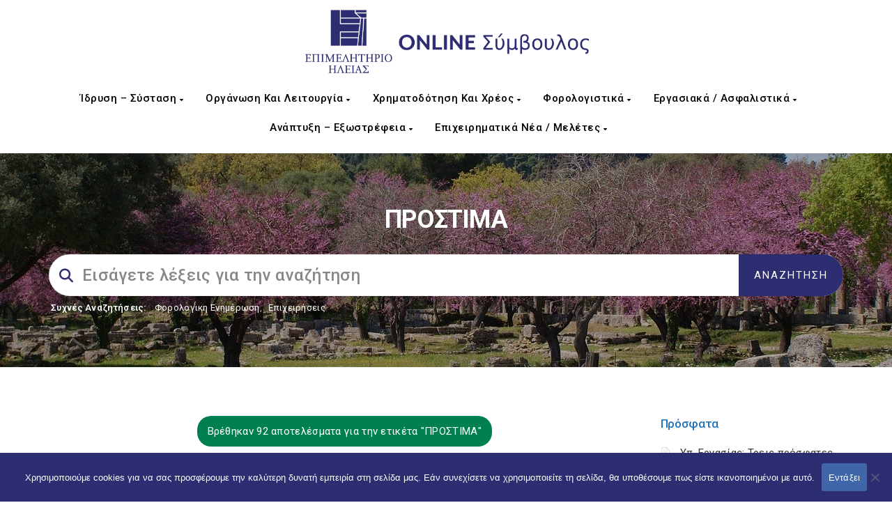

--- FILE ---
content_type: text/css
request_url: https://advisor.iliachamber.gr/wp-content/themes/manual-child/style_remastered.css?ver=d7939a05efc7e14ecc698b3e44065e54
body_size: 4775
content:
/*
 * Remastered Stylesheet for Advisor 2024
 * Theme: Manual Child
*/

/* Remove empty white space on right side */
html, body{
	width: 100%;
    height: 100%;
    margin: 0px;
    padding: 0px;
}

/*----------------*/
/* Global classes */
/*----------------*/
/* Background Colors */
.background_color_white{ background: #FFF;}
.background_color_greenish{ background: #00804f;}

/* Colors */
.color_white{ color: #FFF !important;}
.color_black{ color: #000;}
.color_blackish{ color: rgb(51, 51, 51);}
.color_greenish{ color: #69531b !important}
/*.color_greenish{ color: rgb(0, 128, 79) !important;}*/
.color_ligh_black{ color: rgb(118, 117, 117);}

/* Display */
.display_flex{ display: flex;}

.display_flex_col{
	display: flex;
	flex-direction: column;
	justify-content: center;
	align-items: center;
}

.z_index-9{ z-index: 9;}

.overflow_hidden{ overflow: hidden;}

/* Text stroke */
.text_shadow_dark{
	text-shadow:
       3px 3px 0 #000,
     -1px -1px 0 #000,  
      1px -1px 0 #000,
      -1px 1px 0 #000,
       1px 1px 0 #000;
}

/* Margins - Paddings */
.mt-10{ margin-top: 10px !important;}
.mt-20{ margin-top: 20px;}
.mr-10{ margin-right: 10px;}
.ml-10{ margin-left: 10px;}
.ml-140{ margin-left: 140px;}
.mb-5{ margin-bottom: 5px !important;}
.mb-10{ margin-bottom: 10px !important;}
.mb-40{ margin-bottom: 40px;}
.pl-5{ padding-left: 5px}

/* Fonts */
.font_size-13{ font-size: 13px;}
.font_size-14{ font-size: 14px;}
.font_size-18{ font-size: 18px;}
.font_size-20{ font-size: 20px !important;}
.font_size-24{ font-size: 24px !important;}
.font_size-28{ font-size: 28px;}
.font_weight_bold{ font-weight: bold;}

.text_align_center{ text-align: center !important;}
.text_align_left{ text-align: left !important;}

.text_uppercase{ text-transform: uppercase;}

/* Borders */
.br_10{ border-radius: 10px;}

/* Transforms */
.transform_rotate_180{ transform: rotate(180deg);}

/* Positions */
.pos_relative{ position: relative;}
.position_abs_center{
	position: absolute;
	top: 50%;
	left: 50%;
	transform: translate(-50%, -50%);
}

/*------------------------------------------*/
/* Header: Menu and Main header with search */
/*------------------------------------------*/
/* Navigation Bar */
.navbar{ position: relative !important;}
.navbar.navbar-inverse{ height: 180px;}
/* Logo Container */
.navbar .navbar-header{
	position: absolute !important;
	left: 50%;
	transform: translateX(-50%);
}

.navbar-brand img{
	width: 410px;
	height: auto !important;
	padding: 0;
	margin-right: 0;
}

.navbar-brand img:hover{ filter: grayscale(50%);}

/* Menu Holder*/
#navbar{ margin-top: 120px !important;}

.nav.navbar-nav{
	float: unset !important;
	display: flex;
	justify-content: center;
	flex-wrap: wrap;
} 

#navbar .navbar-nav > li > a{ line-height: 1.5 !important;}

.jumbotron_new .inner-margin-top{ padding-top: 0 !important;}

/* Main simple search form */
.global-search #searchform .form-group > input[type="text"]{ border-radius: 50px !important;}

.global-search #searchform .form-group input[type="submit"].button.button-custom{ 
	border-top-right-radius: 50px !important;
	border-bottom-right-radius: 50px !important;
}

/* Navigation menu Subcategories */
#navbar ul li > ul, #navbar ul li > ul li{ width: 280px;}


/*----------------------*/
/* Right sidebar search */
/*----------------------*/
.custom-well.sidebar-nav #search-2 #searchform input:not(#searchsubmit){ border-radius: 20px !important;}
.custom-well.sidebar-nav #search-2 input#searchsubmit{
	position: absolute;
	right: 0;
	border-top-right-radius: 20px;
	border-bottom-right-radius: 20px;
}

/*--------*/
/* Footer */
/*--------*/
.custom_copyright{
	display: flex;
	flex-direction: row;
	position: absolute;
	right: 15px;
	margin-top: -45px;
	width: 250px;
}

.custom_copyright p{ margin-right: 7px;}
.custom_copyright a{ font-weight: 700;}

.advisor_footer_col_1 img{ width: 145px;}

.custom_after_footer_logo{
	display: flex;
	flex-direction: row;
	justify-content: space-around;
	align-items: center;
	padding: 20px 0;
}

.custom_after_footer_logo img:first-child{ width: 400px;}
.custom_after_footer_logo .apk_app img{
	width: 280px;
	transition: all .5s ease;
}
.custom_after_footer_logo .apk_app img:hover{ transform: scale(0.9);}



/*-----------*/
/* Tags Page */
/*-----------*/
.tags_results_page_text{
	display: block;
	width: fit-content;
	margin: 0 auto;
	padding: 10px 15px;
	border-radius: 20px;
	margin-bottom: 25px;
}

/*------------------*/
/* Categories Pages */
/*------------------*/
/* Category Pages with no Posts */
.empty_knowledgebase_category_return{
	text-transform: uppercase;
	padding: 10px 20px;
	border-radius: 50px;
	cursor: pointer;
	transition: all .5s ease;
}

.empty_knowledgebase_category_return:hover{
	color: #FFF;
	background-color: #001040;
}

/*---------------------*/
/* Posts archive pages */
/*---------------------*/
.knowledgebase_grid_items .kb-box-single:before,
.kb-box-single.kb_post_grid_block-33 .kb_view_more_link.color_greenish{ 
	display: none;
	position: absolute;
	bottom: 20px;
}

.kb-box-single span{ padding-right: 15px !important;}

.kb-box-single.kb_post_grid_block-33:hover .kb_view_more_link.color_greenish{ display: block;}

.knowledgebase_grid_items .kb-box-single .kb_box_single_interior .kb_post_thumbnail_box{
	width: 100%;
	height: 200px;
	overflow: hidden;
	border-top-left-radius: 10px;
	border-top-right-radius: 10px;
}

.knowledgebase_grid_items:not(:first-child) { padding-top: 20px;}
.knowledgebase_grid_items .kb-box-single{ padding-bottom: 40px !important;}

/* Post thumbnail */
a.kb_post_thumbnail_link{
	display: block;
	border-top-left-radius: 10px;
	border-top-right-radius: 10px;
	width: 100%;
	height: 200px;
	background-size: cover;
	background-position: center;
}

a.kb_post_thumbnail_link{ transition: transform .8s ease;}
a.kb_post_thumbnail_link:hover{ transform: scale(1.1);}

/* Publish date */
.kb_post_date.publish-date{ margin-left: -15px;}


/*-----------------------------------------------------------------*/
/* Custom simple search results and Category results Modifications */
/*-----------------------------------------------------------------*/
/* Simple search form results */
.custom_simple_search_results_box{
	display: grid;
	grid-template-columns: 1fr 1fr 1fr;
	grid-row-gap: 40px;
	grid-column-gap: 20px;
}

.custom_simple_search_results_box .kb_post_thumbnail_box{
	width: 100%;
    height: 200px;
    overflow: hidden;
    border-top-left-radius: 10px;
    border-top-right-radius: 10px;
}

.custom_simple_search_results_box .search.custom_simple_search_result.manual_kb,
.custom_simple_search_results_box .kb-box-single{
	padding: 0;
	padding-bottom: 40px;
    box-shadow: rgba(0, 0, 0, 0.1) 0px 4px 12px;
    border-radius: 10px;
    height: 100%;
    position: relative;
}

.custom_simple_search_results_box .kb-box-single{ padding-bottom: 60px;}

/* Tags section */
.kb_post_tag_box{
	display: flex;
	align-items: center;
	margin-top: -5px;
}

.kb_post_tag_box p{ padding: 0 !important;}
.kb_post_tag_box a:hover{ color: #c59c46 !important}

/*.kb_post_tag_box a:hover{ color: #001040!important}*/

/* Internal "card" contents - not thumbnail - padding */
.custom_simple_search_results_box .caption h4,
.custom_simple_search_results_box .caption p,
.custom_simple_search_results_box .kb_box_single_interior h4,
.custom_simple_search_results_box .kb_box_single_interior p,
.custom_simple_search_results_box .kb_box_single_interior i,
.custom_simple_search_results_box .kb_box_single_interior a.kb_view_more_link {
	padding: 0 10px;
	margin: 10px 0;
}

/* Remove document icon */
.body-content .search.custom_simple_search_result.manual_kb:before,
.custom_simple_search_results_box .kb-box-single:before{ content: none !important;}

/*------------------------------*/
/* Custom Composite search form */
/*------------------------------*/
#composite_search_val{ border-radius: 50px !important;}

/* Show/Hide composite search form */
#custom_composite_search {
	float: right !important;
	text-transform: uppercase;
	padding: 10px 20px;
	border-radius: 50px;
	cursor: pointer;
	transition: all .5s ease;
}

#composite_search_show_categories i{
	float: right;
	margin-top: 5px;
}

#custom_composite_search:hover{
	background: #001040 !important;
	color: #FFF;
}

/* Live search icon */
#composite_searchform_cat i.livesearch{
	position: absolute;
	left: 25px !important;
	top: 25px;
	font-size: 20px;
	color: #47c494 !important;
}

.composite_search_form_group{
	display: flex;
	flex-direction: column;
}

.composite_search_categories_and_dates_block{ margin-top: 20px;}

.composite_search_categories_and_dates_block,
.composite_search_dates_block{
	display: flex;
	justify-content: space-around;
}

/* Categories search block */
.composite_search_form_multiple_categories{
	position: absolute;
	background: #FFF;
	width: inherit;
	border-radius: 20px;
	padding: 20px 16px;
	height: 250px;
	overflow: scroll;
	margin-top: 5px;
	box-shadow: rgba(0, 0, 0, 0.1) 0px 4px 12px;
	z-index: 9;
}

.composite_search_form_multiple_categories label{ 
	color: #818181;
	margin-left: 10px;
}

.fa-solid.fa-caret-down{ transition: transform .5s ease-in-out;}

/* Close multiple categories block */
#close_composite_multiple_categories{
	color: #000;
	position: absolute;
	top: 10px;
	right: 20px;
	border: 1px solid #000;
	border-radius: 50%;
	padding: 1px 8px;
	width: fit-content;
	cursor: pointer;
	transition: all .5s ease;
}

#close_composite_multiple_categories:hover{ 
	background: rgb(0, 128, 79);
	color: #FFF;
	border-color: #FFF;
}

.composite_search_categories_block{ width: 40%; text-align: left; margin: 0 16px;}
.composite_search_dates_block{ width: 60%;}

.composite_search_categories_block a:not(#close_composite_multiple_categories){
	background: #FFF;
	padding: 9px 12px;
	color: #818181;
	border-radius: 30px;
	width: 80%;
	display: block;
	box-shadow: none !important;
	border: 1px solid #E9E9E9;
	min-height: 40px;
	background: #f5f5f5;
	cursor: pointer;
}

/* Page - Pagination */
/* Fix accessibility issues on page pagination */
.custom_composite_search_results_pagination.pagination .page-numbers{ color: #000 !important;}
.custom_composite_search_results_pagination.pagination .page-numbers:hover,
.custom_composite_search_results_pagination.pagination .page-numbers.current{ color: #FFF !important;}

/* Submit button */
.composite_search_form_group #submit_composite_search_form{ 
	border-radius: 50px !important;
	letter-spacing: 1.5px;
	position: relative;
	width: 200px;
	right: 0 !important;
	text-align: center;
	margin: 40px auto 0 auto;
}

/* Categories and dates block */
.composite_search_form_select_date_from_block,
.composite_search_form_select_date_to_block{ width: 50%; margin: 0 16px;}

/* Date inputs */
#composite_search_form_select_date_from,
#composite_search_form_select_date_to{ border-radius: 30px;}

/* Search by Category/Date sidebar */
/* Search by date Shortcode template */
.search_by_date_sidebar ul{ margin: 0;}
.search_by_date_sidebar ul li a{ color: #333333 !important;}
.search_by_date_sidebar ul li a:hover{ color: #00804f !important;}


/*------------------------------*/
/* Category page Search results */
/*------------------------------*/
/* Post with no thumbnail */
.kb_post_thumbnail_box.no_post_thumbnail a{
	background-repeat: no-repeat;
	background-size: contain;
}

/* Found posts message */
.number_of_found_results{
	display: flex;
	justify-content: center;
}
.number_of_found_results p{
    padding: 10px 20px;
    border-radius: 30px;
    transition: all .5s ease;
}

.composite_search_results_kb_post_title a{ color: #333333 !important;}
.composite_search_results_kb_post_title a:hover{ color: #00804f !important;}

/* Pagination Numbers*/
.custom_composite_search_results_pagination.pagination .page-numbers, .custom_composite_search_results_pagination.pagination a.page-numbers, .custom_composite_search_results_pagination.pagination .next.page-numbers, .custom_composite_search_results_pagination.pagination .prev.page-numbers{ line-height: 36.5px !important;}


/*---------------------------------*/
/* Custom Homepage Categories grid */
/*---------------------------------*/
.popular_manualkb_categories{   
	max-width: 1650px !important;
	margin: 0 auto;
	display: grid;
	grid-column-gap: 16px;
	grid-template-columns: 1fr 1fr 1fr 1fr 1fr;
}

.popular_manualkb_cat_item_box{ 
	height: 250px;
	overflow: hidden;
	border-radius: 10px;
	background-color: #000;
}

.popular_manualkb_categories a.popular_manualkb_cat_item{
	display: block;
	height: 250px;
	background-size: cover !important;
	border-radius: 10px;
	transition: transform .5s ease;
	background: #000;
	opacity: .4;
	filter: blur(1px);
	object-fit: contain;
	transform: scale(1.1);
}

.popular_manualkb_categories a.popular_manualkb_cat_item:hover{ transform: scale(1.2);}

#mega_post_grid_homepage img.wp-post-image,
#mega_post_grid_homepage_block-2 img.wp-post-image,
#mega_post_grid_homepage_block-3 img.wp-post-image,
#mega_post_grid_homepage_bottom img.wp-post-image{
	border-radius: 10px !important;
	margin: 0;
}

#mega_post_grid_homepage .col-md-3.body-content,
#mega_post_grid_homepage_block-2 .col-md-3.body-content,
#mega_post_grid_homepage_block-3 .col-md-3.body-content,
#mega_post_grid_homepage_bottom .col-md-6.body-content{
	padding: 0;
	border-radius: 10px;
	height: auto;
	position: relative;
	margin: 16px; 
}

#mega_post_grid_homepage .col-md-3.body-content .entry-content,
#mega_post_grid_homepage_block-2 .col-md-3.body-content .entry-content,
#mega_post_grid_homepage_block-3 .col-md-3.body-content .entry-content,
#mega_post_grid_homepage_bottom .col-md-6.body-content .entry-content{
	padding: 10px;
	border: 0;
}

#mega_post_grid_homepage .col-md-3.body-content,
#mega_post_grid_homepage_block-2 .col-md-3.body-content,
#mega_post_grid_homepage_block-3 .col-md-3.body-content{
	box-shadow: 0px 16px 32px 0px rgba(194, 194, 194, 0.18);
	transition: all 0.8s cubic-bezier(0.39, 0.01, 0.36, 0.9);
	transform: translateY(-0px);
	overflow: hidden;
	border-radius: 10px;
	background: #FFF;
}

#mega_post_grid_homepage .col-md-3.body-content:hover,
#mega_post_grid_homepage_block-2 .col-md-3.body-content:hover,
#mega_post_grid_homepage_block-3 .col-md-3.body-content:hover{
	box-shadow: 0 0 30px rgba(0, 0, 0, 0.12);
	transition: all 0.3s linear;
	transform: translateY(-6px);
	transition: all 0.8s cubic-bezier(0.39, 0.01, 0.36, 0.9);
}


#mega_post_grid_homepage .col-md-3.body-content img.wp-post-image,
#mega_post_grid_homepage_block-2 .col-md-3.body-content img.wp-post-image,
#mega_post_grid_homepage_block-3 .col-md-3.body-content img.wp-post-image{
	border-top-left-radius: 10px !important;
	border-top-right-radius: 10px !important;
	border-bottom-left-radius: 0 !important;
	border-bottom-right-radius: 0 !important;
}

#mega_post_grid_event_homepage .vc_custom_heading.vc_gitem-post-data.vc_gitem-post-data-source-post_excerpt p:nth-child(2){
	height: 195px;
	overflow:hidden;
}


#mega_post_grid_homepage_2_boxes{
    background-image: url(/wp-content/uploads/2024/02/15276013_5570863-scaled.jpg);
    background-size: cover;
    background-position: center top;
    background-repeat: no-repeat;
}

#mega_post_grid_homepage_2_boxes{ padding-bottom: 140px; }

#mega_post_grid_homepage_services{
    background-image: url(/wp-content/uploads/2024/02/architecture-1448221_1920_blured.jpg);
    background-size: cover !important;
    background-repeat: no-repeat;
    padding: 60px 0 90px 0;
    clip-path: polygon(0 10%, 100% 0, 100% 90%, 0 100%);
    margin-top: -210px;
}

#mega_post_grid_homepage_services:before{
	display: block;
	position: absolute;
	content: "";
	background: #3f66a8 !important;
	opacity: .5;
	top: 0;
	left: 0;
	width: 100%;
	height: 100%;
}

/* Services block */
.mega_post_grid_service_block {
	background: #494949 !important;
	border-radius: 12px;
	margin: 0 16px !important;
}

.manualkb_3d_button a{
	background-color: #00804f !important;  
	box-shadow: 0 5px 0 #285305;
}

/* Electronic Services Demo */

.electornic_services_section{
	position: relative;
	display: flex;
	align-items: center;
	height: 500px !important;
}

.electornic_services_section .electornic_services_link{ 
	height: 350px;
	border-radius: 20px;
	width: 48%;
	background-size: cover;
	background-position: center;
	background-color: #000;
}


.electornic_services_section .electornic_services_link:first-child{ 
	position: absolute;
	left: 0;
}

.electornic_services_section .electornic_services_link:last-child{ 
	position: absolute;
	right: 0;
}

.electornic_services_section .electornic_services_link h1{
	position: absolute;
	bottom: -40px;
	text-align: center;
	left: 50%;
	transform: translateX(-50%);
	width: 250px;
	box-shadow: rgba(0, 0, 0, 0.35) 0px 5px 15px;
	border-radius: 5px;
	padding: 15px 10px;
	transition: all .5s ease-in-out;
}

.electornic_services_section .electornic_services_link:after{
	content: "";
	display: block;
	position: absolute;
	top: 0;
	left: 0;
	width: 100%;
	height: 100%;
	background: linear-gradient(#00000059, #5555557a);
	border-radius: 20px;
}

.electornic_services_section .electornic_services_link:hover h1{
	background: #00804f;
	color: #FFF;
}



.electornic_services_section .electornic_services_link p{ 
	position: absolute;
	top: 20px;
	left: 20px;
	width: 200px;
}


.electornic_services_section .electornic_services_link:first-child p{
	opacity: 0;
	transition: all .5s ease-in-out;
}

.electornic_services_section .electornic_services_link:first-child:hover p{ opacity: 1;}

.electornic_services_section .electornic_services_link:last-child p{
	opacity: 0;
	transition: all .5s ease-in-out;
}

.electornic_services_section .electornic_services_link:last-child:hover p{  opacity: 1 !important;}


/*------------------------*/
/* Modern Events Calendar */
/*------------------------*/
#modern_events_calendar_block .mec-label-normal.mec-ongoing-normal-label{ color: #000;}
#modern_events_calendar_block .mec-calendar-side{ z-index: 10;}

/*---------------------*/
/* Accessibility Fixes */
/*---------------------*/
/* Rating button */
.btn.btn-warning{ 
	background-color: #ab6605 !important;
	border-color: #ab6605 !important;
}

/* Calendar months navigation text */
.mec-previous-month.mec-load-month.mec-previous-month a,
.mec-next-month.mec-load-month.mec-next-month a{ color: #5c5c5c !important;}

.footer-widget a:hover{ color: #c59c46 !important}

.noise-break{ background-position: center center !important;}

/* KAD - Attached files */
.postid-13396 .manual_attached_section{ display: none !important;}

/* Ektheseis Image */
.ektheseis_img img{
	border-radius: 10px !important;
	box-shadow: rgba(0, 0, 0, 0.24) 0px 3px 8px;
	transition: all 300ms ease-in-out;
}

/*.ektheseis_img img:hover{ transform: scale(1.05);}*/

/* Remove category from single Events */
.mec-single-event-category {display: none !important;}

/* Single Event sidebar coloring */
.mec-single-event .mec-event-meta h6, 
.mec-single-event .mec-event-meta dd a,
.mec-single-event .mec-event-meta dd,
.countdown-w.ctd-simple { color: #595959 !important;}

/* Event-list_searchbar coloring */
.mec-wrap .mec-totalcal-box label, 
.mec-wrap .mec-totalcal-box select { color: #595959 !important;}

/* color on "ongoing" indication in single event */
.mec-holding-status-ongoing { color: #026629 !important ;}

/* Ektheseis image tilt effect */
.ektheseis_img figure{ transform: scale(.85);}
.ektheseis_img figure a {
	overflow: hidden;
	background: whitesmoke;
	width: 100%;
	max-width: 300px;
	will-change: transform;
	transition: transform 0.25s ease-out;
	border-radius: 10px !important;
}

/* Colors for divider in list view, Emporikes-ektheseis */
.mec-wrap h5
{ 
	font-weight: bold !important;
	margin: 20px;
}

.mec-month-divider:after, .mec-month-divider:before {background: #1e6db0;}

--- FILE ---
content_type: text/css
request_url: https://advisor.iliachamber.gr/wp-content/themes/manual-child/media_queries_remastered.css?ver=d7939a05efc7e14ecc698b3e44065e54
body_size: 1819
content:
/*
 * Remastered Stylesheet for Advisor - Media Queries
 * Description: Stylesheet for smaller devices (Tablet/Mobile)
 * Theme: Manual Child
 * Author: kthanos
*/

@media screen and (max-width: 1752px){ .navbar.navbar-inverse{ height: 220px;}}

@media screen and (max-width: 1512px){
	/* Homepage first grid with popular categories */
	.popular_manualkb_categories{
		grid-template-columns: 1fr 1fr 1fr;
		grid-row-gap: 20px;
	}

	.popular_manualkb_cat_item_box:nth-child(4){ grid-column: span 2/3;}
	
	#mega_post_grid_services_grid-block{
		display: grid;
		grid-template-columns: 1fr 1fr 1fr;
		justify-items: center;
	}
	
	#mega_post_grid_services_grid-block.vc_row::before{ grid-column-start: 3;}
	#mega_post_grid_services_grid-block > .vc_col-sm-3{ width: 80%;}
	#mega_post_grid_services_grid-block .mega_post_grid_service_block{ margin: 0 !important;}
}


@media screen and (max-width: 1426px){
	#mega_post_grid_services_grid-block{ grid-template-columns: 1fr 1fr;}
	#mega_post_grid_services_grid-block.vc_row::before{ grid-column-start: 2;}
	#mega_post_grid_services_grid-block > .vc_col-sm-3{ width: 350px;}
}

@media screen and (max-width: 1248px){
	/* Homepage electronic services */
	.electornic_services_section{
		flex-direction: column;
		height: auto !important;
	}

	.electornic_services_section .electornic_services_link:first-child,
	.electornic_services_section .electornic_services_link:last-child{
		position: relative;
		width: 100%;
		margin-bottom: 20px;
	}

	.electornic_services_section .electornic_services_link:first-child h1,
	.electornic_services_section .electornic_services_link:last-child h1{ bottom: 0;}

	.electornic_services_section .electornic_services_link:first-child p,
	.electornic_services_section .electornic_services_link:last-child p{
		width: 100%;
		font-size: 24px;
	}
}

@media screen and (max-width: 991px){
	/* Header style modification */
	.navbar.navbar-inverse{ height: 100px;}
	.navbar-brand{ margin-left: 16px !important;}
	.fa.fa-bars.navbar-toggle{ margin-right: 16px !important; margin-top: 20px;}
	
	.knowledgebase_grid_items .kb_post_grid_block-33{ padding: 10px !important;}
	
	/* Remove the icon that closes the categories list dropdown */
	#close_composite_multiple_categories{ display: none;}
	
	/* Simple form search results page */
	.custom_simple_search_results_box{ grid-template-columns: 1fr 1fr;}
	
	/* Logo */
	.navbar-brand img{ width: 350px;}
	
	/* Homepage first grid with popular categories */
	.popular_manualkb_categories{
		grid-template-columns: 1fr 1fr;
		grid-row-gap: 20px;
	}

	.popular_manualkb_cat_item_box:nth-child(4){ grid-column: span 1;}
	.popular_manualkb_cat_item_box:last-child{ grid-column: span 2;}
	
	/* Homepage Business news grid */
	#mega_post_grid_homepage .vc_theme_blog_post_holder:before,
	#mega_post_grid_homepage_block-2 .vc_theme_blog_post_holder:before,
	#mega_post_grid_homepage_block-3 .vc_theme_blog_post_holder:before{ display: none;}
	
	#mega_post_grid_homepage .vc_theme_blog_post_holder,
	#mega_post_grid_homepage_block-2 .vc_theme_blog_post_holder,
	#mega_post_grid_homepage_block-3 .vc_theme_blog_post_holder{
		display: grid !important;
		grid-template-columns: 1fr 1fr;
	}
	
	#mega_post_grid_homepage .col-sm-6,
	#mega_post_grid_homepage_block-2 .col-sm-6,
	#mega_post_grid_homepage_block-3 .col-sm-6{ width: 92% !important;}
}

@media (max-width: 960px), (min-width: 769px) {
	.mec-event-calendar-classic .mec-calendar-side .mec-calendar-table{ min-height: auto !important;}
}

@media (min-width: 768px){
	.navbar>.container .navbar-brand, .navbar>.container-fluid .navbar-brand { margin-left: 0 !important;}
	#mega_post_grid_homepage .col-sm-6,
	#mega_post_grid_homepage_block-2 .col-sm-6,
	#mega_post_grid_homepage_block-3 .col-sm-6{ width: 45%;}
}

@media screen and (max-width: 768px){
	/* Home page Business News title margin */
	#business_news_title,
	h3.business_news{ margin-bottom: 85px;}
	
	#mega_post_grid_homepage{ margin-top: 130px;}
	#mega_post_grid_homepage .vc_column-inner,
	#mega_post_grid_homepage_block-2 .vc_column-inner,
	#mega_post_grid_homepage_block-3 .vc_column-inner{ margin: 0 16px;}
	
	#mega_post_grid_services_grid-block > .vc_col-sm-3 .vc_column-inner{ margin-left: 0 !important; margin-right: 0 !important;}
	
	/* Footer logo */
	.advisor_footer_col_1 a{ margin-bottom: 10px;}
	
	#mega_post_grid_services_grid-block .wpb_column.vc_col-sm-3:last-child{ margin-bottom: 70px;}
		
	/* Custom Copyright Text */
	.custom_copyright{
		width: 100%;
		right: 0;
		justify-content: center;
		margin-top: -34px;
	}
}

@media screen and (max-width: 767px){
	/* Header style modification */
	.navbar .navbar-header{ position: relative !important;}
	
	.knowledgebase_grid_items{ flex-direction: column;}
	.knowledgebase_grid_items .kb_post_grid_block-33{ width: 100%;}
	.knowledgebase_grid_items:not(:first-child){ padding-top: 0;}
	
	/* Footer */
    .custom_after_footer_logo{ flex-direction: column;}
	.custom_after_footer_logo .apk_app{ margin-top: 20px;}
	
	/* Logo */
	.navbar-brand img{ width: 300px;}
	
	/* Homepage Mega post grid */
	#mega_post_grid_homepage img.wp-post-image,
	#mega_post_grid_homepage_block-2 img.wp-post-image,
	#mega_post_grid_homepage_block-3 img.wp-post-image{ height: 250px;}
	
	#mega_post_grid_services_grid-block{ 
		grid-template-columns: 1fr;
		justify-items: center;
		margin-left: -2px;
	}
	#mega_post_grid_services_grid-block.vc_row::before{ grid-column-start: 1;}
	
	#mega_post_grid_homepage .col-md-3.body-content{ margin: 16px auto !important;}

}


@media screen and (max-width: 740px){
	.composite_search_categories_and_dates_block{ flex-direction: column;}
	.composite_search_categories_block,
	.composite_search_dates_block,
	.composite_search_categories_block a:not(#close_composite_multiple_categories){ width: 100%;}
	
	.composite_search_categories_block{ margin: 0 0 20px 0;}
	
	.composite_search_form_select_date_from_block{ margin: 0 16px 0 0;} 
	.composite_search_form_select_date_to_block{ margin: 0 0 0 16px;}
	
	.trending-search{ margin-bottom: 15px;}
	
	.form-control.header-search{ font-size: 16px !important;}
	
}

@media screen and (max-width: 670px){
	/* Homepage first grid with popular categories */
	.popular_manualkb_categories{
		grid-template-columns: 1fr;
		grid-row-gap: 20px;
		width: 100%;
	}

	.popular_manualkb_cat_item_box:last-child{ grid-column: span 1;}
	
	#mega_post_grid_homepage .vc_theme_blog_post_holder,
	#mega_post_grid_homepage_block-2 .vc_theme_blog_post_holder,
	#mega_post_grid_homepage_block-3 .vc_theme_blog_post_holder{ grid-template-columns: 1fr;}
	
	#mega_post_grid_homepage .col-sm-6,
	#mega_post_grid_homepage_block-2 .col-sm-6,
	#mega_post_grid_homepage_block-3 .col-sm-6{ width: 95% !important;}
}

@media screen and (max-width: 550px){
	/* Simple form search results page */
	.custom_simple_search_results_box{ grid-template-columns: 1fr;}
	
	.electornic_services_section .electornic_services_link:first-child p,
	.electornic_services_section .electornic_services_link:last-child p{ 
		width: 250px;
		font-size: 18px;
	}
}


@media screen and (max-width: 410px){
	/* Composite search form categories and dates styles */
	.composite_search_dates_block{ flex-direction: column;}
	.composite_search_form_select_date_from_block, .composite_search_form_select_date_to_block{ 
		width: 100%;
		margin: 0;
	}
	
	.composite_search_categories_block p,
	.composite_search_form_select_date_from_block.text_align_left,
	.composite_search_form_select_date_to_block.text_align_left{ text-align: center !important;}
	
	#custom_composite_search{ float: unset !important;}
	.composite_search_form_group #submit_composite_search_form{ margin-bottom: 10px;}
	
	/* Header logo - Cut to logo, no text */
	.navbar.navbar-inverse a.navbar-brand{ width: 50%;}
	.navbar-brand img{
		width: 107px;
		height: 91px !important;
		object-fit: cover;
		object-position: 0 0;
	}
	
	
	/* Home page Business News */
	#mega_post_grid_homepage .col-md-3.body-content,
	#mega_post_grid_homepage_block-2 .col-md-3.body-content,
	#mega_post_grid_homepage_block-3 .col-md-3.body-content{ margin: auto;}
	
	#mega_post_grid_homepage .col-sm-6,
	#mega_post_grid_homepage_block-2 .col-sm-6,
	#mega_post_grid_homepage_block-3 .col-sm-6{ width: 100% !important;}
	
	/* Home page Business News title margin */
	#business_news_title,
	h3.business_news{ margin-bottom: 100px;}
	
}

--- FILE ---
content_type: application/javascript
request_url: https://advisor.iliachamber.gr/wp-content/themes/manual-child/customjs.js?ver=d7939a05efc7e14ecc698b3e44065e54
body_size: 1974
content:
/*
Custom Javascript (jQuery) file
Author: kthanos
*/
// Hidden buttons
jQuery("#cboxContent button#cboxPrevious").text("Button");
jQuery("#cboxContent button#cboxNext").text("Button");
jQuery("#cboxContent button#cboxSlideshow").text("Button");

// Homepage banner first search. Add missing label
jQuery(window).on('load', function () {
    let captcha_textarea = document.getElementById("g-recaptcha-response");
	if(captcha_textarea){
		captcha_textarea.setAttribute("aria-hidden", "true");
		captcha_textarea.setAttribute("aria-label", "Recaptcha Label");
		captcha_textarea.setAttribute("aria-readonly", "true");
	}

	// Hidden buttons
	jQuery("#colorbox #cboxContent button#cboxPrevious").text("Button");
	jQuery("#colorbox #cboxContent button#cboxNext").text("Button");
	jQuery("#colorbox #cboxContent button#cboxSlideshow").text("Button");

	// Homepage header banner with search style
	if(window.location.pathname == '/'){
		if(jQuery(window).width() < 1474 && jQuery(window).width() > 1168){
			jQuery(".header_custom_height_new .container.inner-margin-top").css({"padding-top":"170px"});
		}else if(jQuery(window).width() < 1168){
			jQuery(".header_custom_height_new .container.inner-margin-top").css({"padding-top":"270px"});
		}
	}
});


//------Jquery rules after document is "ready"------
jQuery(document).ready(function($) {
	// Advisor Ilias accessibility fixes
	// KnowledgeBase icons with empty h5
	$(".masonry-grid-inner .knowledgebase-body .kb-masonry-icon h5 i").before("<p class='display_none'>KnowledgeBase Icon</p>");

	// Header logo. Add missing label
	$(".navbar-header a.navbar-brand img").attr("alt", "Ilia Logo");

	// Back to top icon link. Add missing text (aria-label)
	$("#scrollbkToTop > a").attr("aria-label", "Back to top");

	// Homepage services. Add missing text (aria-label)
	$(".service_banner a.ult-new-ib-link").attr("aria-label", "Service Link");

	// Post social icons. Add missing text (aria-label)
	$(".social-box a").each(function(){
		var social_org = jQuery(this).attr("href").split(/\/(?!\/)/)[1];
		$(this).attr("aria-label", social_org);
	})


	// Blog post images. Add missing label massively
	$("img.wp-post-image").each(function(){
		// Get post image title
		var post_img_title = $(this).attr("src").split("/").pop();
		var post_img_alt = post_img_title.split(".")[0];
		$(this).attr("alt", post_img_alt);
	});

	// Hidden buttons
	jQuery("#colorbox #cboxContent button#cboxPrevious").text("Button");
	jQuery("#colorbox #cboxContent button#cboxNext").text("Button");
	jQuery("#colorbox #cboxContent button#cboxSlideshow").text("Button");


	// Add autocomplete off on Contact form page
	jQuery(".contact_form_section form.wpcf7-form").attr("autocomplete", "off");


	// Custom composite search form
	jQuery("a#custom_composite_search").click(function(){
		jQuery(this).toggleClass("simple_search_form_active");

		// Change text on custom button based on search
		if($("a#custom_composite_search").hasClass("simple_search_form_active")){
	                $("a#custom_composite_search").text("ΑΠΛΗ ΑΝΑΖΗΤΗΣΗ");
       	 	}else{
                	$("a#custom_composite_search").text("ΣΥΝΘΕΤΗ ΑΝΑΖΗΤΗΣΗ");
        	}

		// Show/Hide simple search form
		jQuery("form#searchform").toggleClass("display_none");
		jQuery(".trending-search").toggleClass("display_none");
		jQuery(".composite_search_form").toggleClass("display_none");
		jQuery(".composite_search_form").slideDown();
	});
	
	
	/* Show or hide composite search form multiple categories block */
	jQuery("#composite_search_show_categories").click(function(){
		jQuery(".composite_search_form_multiple_categories").toggleClass("display_none");
		jQuery(".fa-solid.fa-caret-down").toggleClass("transform_rotate_180");
	});
	
	jQuery("#close_composite_multiple_categories").click(function(){
		jQuery(".composite_search_form_multiple_categories").toggleClass("display_none");
		jQuery(".fa-solid.fa-caret-down").toggleClass("transform_rotate_180");
	});
	
	/* Accessibility fixes on Account page */
	jQuery(".uwp_widgets.uwp_widget_account .card-img-overlay a").attr("aria-label","Account Link");
	jQuery(".uwp_widgets.uwp_widget_account ul").removeAttr("aria-labelledby");
	
		/* Tilt Effect */
	function mapNumberRange(n, a, b, c, d) {
		return ((n - a) * (d - c)) / (b - a) + c
	}
	
	function setup() {
		Array.from(document.querySelectorAll('.ektheseis_img figure')).map((cardEl) =>
			initCard(cardEl)
		)
	}

	/***********************
	 *  Initialize Effect   *
	 ***********************/
	function initCard(card) {
		const cardContent = card.querySelector('.ektheseis_img figure a')

		card.addEventListener('mousemove', (e) => {
			const pointerX = e.clientX
			const pointerY = e.clientY

			const cardRect = card.getBoundingClientRect()

			const halfWidth = cardRect.width / 2
			const halfHeight = cardRect.height / 2

			const cardCenterX = cardRect.left + halfWidth
			const cardCenterY = cardRect.top + halfHeight

			const deltaX = pointerX - cardCenterX
			const deltaY = pointerY - cardCenterY

			const distanceToCenter = Math.sqrt(deltaX * deltaX + deltaY * deltaY)

			const maxDistance = Math.max(halfWidth, halfHeight)

			const degree = mapNumberRange(distanceToCenter, 0, maxDistance, 0, 5)

			const rx = mapNumberRange(deltaY, 0, halfWidth, 0, 1)
			const ry = mapNumberRange(deltaX, 0, halfHeight, 0, 1)

			cardContent.style.transform = `perspective(400px) rotate3d(${-rx}, ${ry}, 0, ${degree}deg)`
		})
		
		card.addEventListener('mouseleave', (e) => {
			cardContent.style.transform = 0;
		})
	}

	setup();
	
	jQuery('.ektheseis_img figure a').on('mouseleave', function(){
		jQuery(this).css({"transform":"unset"});
	})
	



})


